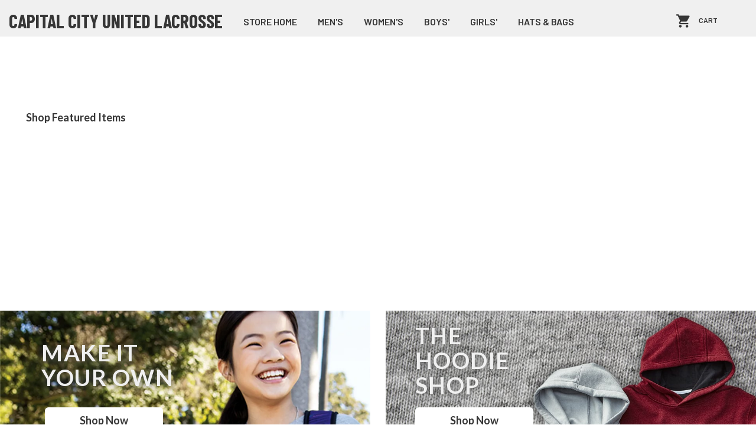

--- FILE ---
content_type: text/html
request_url: https://shop.bluesombrero.com/store/p/25110
body_size: 1146
content:
<!DOCTYPE html>
<html>

<head>
  <meta charset="utf-8" />
  <title>Sports Connect -- Fan Wear</title>
  <script type="text/javascript" src="https://js.authorize.net/v1/Accept.js"
    charset="utf-8"></script>
  <base href="/" />
  <meta name="viewport" content="width=device-width, initial-scale=1" />
  <link rel="manifest" href="tshq.webmanifest" />
  <link rel="icon" type="image/x-icon" href="/favicon-v2.ico" />
      <script>
      window.dataLayer = window.dataLayer || [];
      function gtag() {
        dataLayer.push(arguments);
      }

      gtag('consent', 'default', {
        ad_storage: 'denied',
        analytics_storage: 'denied',
        ad_user_data: 'denied',
        ad_personalization: 'denied',
        functionality_storage: 'denied',
        personalization_storage: 'denied',
        security_storage: 'denied'
      });
      gtag('consent', 'default', {
        ad_storage: 'denied',
        analytics_storage: 'denied',
        ad_user_data: 'denied',
        ad_personalization: 'denied',
        functionality_storage: 'denied',
        personalization_storage: 'denied',
        security_storage: 'granted',
        regions: ['AS', 'AI', 'AG', 'AR', 'AW', 'AU', 'AT', 'BS', 'BB', 'BY', 'BE', 'BM', 'BO', 'BQ', 'BR', 'BG', 'CA', 'CL', 'CN', 'CO', 'CR', 'HR', 'CU', 'CW', 'CY', 'CZ', 'DK', 'DM', 'DO', 'EC', 'SV', 'EE', 'FI', 'FR', 'DE', 'GR', 'GD', 'GU', 'GT', 'GY', 'HT', 'HK', 'HU', 'IN', 'ID', 'IE', 'IL', 'IT', 'JM', 'JP', 'KR', 'KW', 'LV', 'LB', 'LT', 'LU', 'MT', 'MX', 'NP', 'NL', 'NZ', 'NI', 'NG', 'NO', 'PA', 'PY', 'PE', 'PH', 'PL', 'PT', 'PR', 'QA', 'RO', 'KN', 'LC', 'MF', 'VC', 'SA', 'RS', 'SG', 'SK', 'SI', 'ZA', 'ES', 'SR', 'SE', 'CH', 'TW', 'TT', 'AE', 'GB', 'US', 'UY', 'VE', 'VN', 'VI', 'PK']
      });
    </script>
  <!-- Google Tag Manager -->
  <script>
    (function (w, d, s, l, i) {
      w[l] = w[l] || [];
      w[l].push({
        'gtm.start': new Date().getTime(),
        event: 'gtm.js'
      });
      var f = d.getElementsByTagName(s)[0],
        j = d.createElement(s),
        dl = l != 'dataLayer' ? '&l=' + l : '';
      j.async = true;
      j.src = 'https://www.googletagmanager.com/gtm.js?id=' + i + dl;
      f.parentNode.insertBefore(j, f);
    })(window, document, 'script', 'dataLayer', 'GTM-5GHPHLZ');

  </script>
  <!-- End Google Tag Manager -->
<link rel="stylesheet" href="styles.447383eda19366b14b68.css"></head>

<body class="tshq-theme">
  <!-- Google Tag Manager (noscript) -->
  <noscript>
    <iframe src="https://www.googletagmanager.com/ns.html?id=GTM-5GHPHLZ" height="0"
      width="0" style="display:none;visibility:hidden"></iframe>
  </noscript>
  <!-- End Google Tag Manager (noscript) -->
  <tshq-app-container>Loading...</tshq-app-container>
<script src="runtime-es2015.9882941cea9be8b79ceb.js" type="module"></script><script src="runtime-es5.9882941cea9be8b79ceb.js" nomodule defer></script><script src="polyfills-es5.80afba3fe4b29cdad6cc.js" nomodule defer></script><script src="polyfills-es2015.83cf125d1898a0e64a62.js" type="module"></script><script src="main-es2015.95e36c3cf109d96c9a7f.js" type="module"></script><script src="main-es5.95e36c3cf109d96c9a7f.js" nomodule defer></script></body>

</html>


--- FILE ---
content_type: application/javascript
request_url: https://js.mystackpay.com/stackpay.js
body_size: 49297
content:
(function(e){function t(a){if(r[a])return r[a].exports;var n=r[a]={i:a,l:!1,exports:{}};return e[a].call(n.exports,n,n.exports,t),n.l=!0,n.exports}var r={};return t.m=e,t.c=r,t.d=function(e,r,a){t.o(e,r)||Object.defineProperty(e,r,{enumerable:!0,get:a})},t.r=function(e){'undefined'!=typeof Symbol&&Symbol.toStringTag&&Object.defineProperty(e,Symbol.toStringTag,{value:'Module'}),Object.defineProperty(e,'__esModule',{value:!0})},t.t=function(e,r){if(1&r&&(e=t(e)),8&r)return e;if(4&r&&'object'==typeof e&&e&&e.__esModule)return e;var a=Object.create(null);if(t.r(a),Object.defineProperty(a,'default',{enumerable:!0,value:e}),2&r&&'string'!=typeof e)for(var n in e)t.d(a,n,function(t){return e[t]}.bind(null,n));return a},t.n=function(e){var r=e&&e.__esModule?function(){return e['default']}:function(){return e};return t.d(r,'a',r),r},t.o=function(e,t){return Object.prototype.hasOwnProperty.call(e,t)},t.p='',t(t.s='./src/js/index.js')})({"./node_modules/@babel/runtime/helpers/asyncToGenerator.js":/*!*****************************************************************!*\
  !*** ./node_modules/@babel/runtime/helpers/asyncToGenerator.js ***!
  \*****************************************************************//*! no static exports found */function(e){function t(d,n,t,e,r,o,a){try{var s=d[o](a),l=s.value}catch(e){return void t(e)}s.done?n(l):Promise.resolve(l).then(e,r)}e.exports=function(d){return function(){var n=this,s=arguments;return new Promise(function(e,r){function o(a){t(i,e,r,o,l,'next',a)}function l(a){t(i,e,r,o,l,'throw',a)}var i=d.apply(n,s);o(void 0)})}},e.exports.__esModule=!0,e.exports['default']=e.exports},"./node_modules/@babel/runtime/helpers/classCallCheck.js":/*!***************************************************************!*\
  !*** ./node_modules/@babel/runtime/helpers/classCallCheck.js ***!
  \***************************************************************//*! no static exports found */function(e){e.exports=function(e,t){if(!(e instanceof t))throw new TypeError('Cannot call a class as a function')},e.exports.__esModule=!0,e.exports['default']=e.exports},"./node_modules/@babel/runtime/helpers/createClass.js":/*!************************************************************!*\
  !*** ./node_modules/@babel/runtime/helpers/createClass.js ***!
  \************************************************************//*! no static exports found */function(e,t,r){function a(a,e){for(var r,o=0;o<e.length;o++)r=e[o],r.enumerable=r.enumerable||!1,r.configurable=!0,'value'in r&&(r.writable=!0),Object.defineProperty(a,n(r.key),r)}var n=r(/*! ./toPropertyKey.js */'./node_modules/@babel/runtime/helpers/toPropertyKey.js');e.exports=function(n,e,r){return e&&a(n.prototype,e),r&&a(n,r),Object.defineProperty(n,'prototype',{writable:!1}),n},e.exports.__esModule=!0,e.exports['default']=e.exports},"./node_modules/@babel/runtime/helpers/defineProperty.js":/*!***************************************************************!*\
  !*** ./node_modules/@babel/runtime/helpers/defineProperty.js ***!
  \***************************************************************//*! no static exports found */function(e,t,r){function a(a,e,r){return(e=n(e))in a?Object.defineProperty(a,e,{value:r,enumerable:!0,configurable:!0,writable:!0}):a[e]=r,a}var n=r(/*! ./toPropertyKey.js */'./node_modules/@babel/runtime/helpers/toPropertyKey.js');e.exports=a,e.exports.__esModule=!0,e.exports['default']=e.exports},"./node_modules/@babel/runtime/helpers/regeneratorRuntime.js":/*!*******************************************************************!*\
  !*** ./node_modules/@babel/runtime/helpers/regeneratorRuntime.js ***!
  \*******************************************************************//*! no static exports found */function(m,e,t){function C(){'use strict';/*! regenerator-runtime -- Copyright (c) 2014-present, Facebook, Inc. -- license (MIT): https://github.com/facebook/regenerator/blob/main/LICENSE */function x(a,t,e){return Object.defineProperty(a,t,{value:e,enumerable:!0,configurable:!0,writable:!0}),a[t]}function V(o,t,e,r){var n=t&&t.prototype instanceof E?t:E,d=Object.create(n.prototype),a=new j(r||[]);return L(d,'_invoke',{value:T(o,e,a)}),d}function b(a,t,e){try{return{type:'normal',arg:a.call(t,e)}}catch(e){return{type:'throw',arg:e}}}function E(){}function k(){}function I(){}function A(r){['next','throw','return'].forEach(function(a){x(r,a,function(e){return this._invoke(a,e)})})}function w(n,o){function s(e,t,r,l){var a=b(n[e],n,t);if('throw'!==a.type){var i=a.arg,c=i.value;return c&&'object'==d(c)&&N.call(c,'__await')?o.resolve(c.__await).then(function(e){s('next',e,r,l)},function(e){s('throw',e,r,l)}):o.resolve(c).then(function(e){i.value=e,r(i)},function(e){return s('throw',e,r,l)})}l(a.arg)}var e;L(this,'_invoke',{value:function(a,t){function r(){return new o(function(n,e){s(a,t,n,e)})}return e=e?e.then(r,r):r()}})}function T(a,e,r){var n=i;return function(o,d){if(n===l)throw Error('Generator is already running');if(n===h){if('throw'===o)throw d;return{value:R,done:!0}}for(r.method=o,r.arg=d;;){var m=r.delegate;if(m){var y=_(m,r);if(y){if(y===s)continue;return y}}if('next'===r.method)r.sent=r._sent=r.arg;else if('throw'===r.method){if(n===i)throw n=h,r.arg;r.dispatchException(r.arg)}else'return'===r.method&&r.abrupt('return',r.arg);n=l;var u=b(a,e,r);if('normal'===u.type){if(n=r.done?h:c,u.arg===s)continue;return{value:u.arg,done:r.done}}'throw'===u.type&&(n=h,r.method='throw',r.arg=u.arg)}}}function _(t,e){var r=e.method,n=t.iterator[r];if(n===R)return e.delegate=null,'throw'===r&&t.iterator['return']&&(e.method='return',e.arg=R,_(t,e),'throw'===e.method)||'return'!==r&&(e.method='throw',e.arg=new TypeError('The iterator does not provide a \''+r+'\' method')),s;var o=b(n,t.iterator,e.arg);if('throw'===o.type)return e.method='throw',e.arg=o.arg,e.delegate=null,s;var d=o.arg;return d?d.done?(e[t.resultName]=d.value,e.next=t.nextLoc,'return'!==e.method&&(e.method='next',e.arg=R),e.delegate=null,s):d:(e.method='throw',e.arg=new TypeError('iterator result is not an object'),e.delegate=null,s)}function S(r){var t={tryLoc:r[0]};1 in r&&(t.catchLoc=r[1]),2 in r&&(t.finallyLoc=r[2],t.afterLoc=r[3]),this.tryEntries.push(t)}function U(r){var t=r.completion||{};t.type='normal',delete t.arg,r.completion=t}function j(e){this.tryEntries=[{tryLoc:'root'}],e.forEach(S,this),this.reset(!0)}function M(t){if(t||''===t){var e=t[n];if(e)return e.call(t);if('function'==typeof t.next)return t;if(!isNaN(t.length)){var r=-1,a=function e(){for(;++r<t.length;)if(N.call(t,r))return e.value=t[r],e.done=!1,e;return e.value=R,e.done=!0,e};return a.next=a}}throw new TypeError(d(t)+' is not iterable')}m.exports=C=function(){return P},m.exports.__esModule=!0,m.exports['default']=m.exports;var R,P={},e=Object.prototype,N=e.hasOwnProperty,L=Object.defineProperty||function(a,t,e){a[t]=e.value},r='function'==typeof Symbol?Symbol:{},n=r.iterator||'@@iterator',a=r.asyncIterator||'@@asyncIterator',o=r.toStringTag||'@@toStringTag';try{x({},'')}catch(e){x=function(a,t,e){return a[t]=e}}P.wrap=V;var i='suspendedStart',c='suspendedYield',l='executing',h='completed',s={},u={};x(u,n,function(){return this});var p=Object.getPrototypeOf,y=p&&p(p(M([])));y&&y!==e&&N.call(y,n)&&(u=y);var f=I.prototype=E.prototype=Object.create(u);return k.prototype=I,L(f,'constructor',{value:I,configurable:!0}),L(I,'constructor',{value:k,configurable:!0}),k.displayName=x(I,o,'GeneratorFunction'),P.isGeneratorFunction=function(r){var a='function'==typeof r&&r.constructor;return!!a&&(a===k||'GeneratorFunction'===(a.displayName||a.name))},P.mark=function(e){return Object.setPrototypeOf?Object.setPrototypeOf(e,I):(e.__proto__=I,x(e,o,'GeneratorFunction')),e.prototype=Object.create(f),e},P.awrap=function(e){return{__await:e}},A(w.prototype),x(w.prototype,a,function(){return this}),P.AsyncIterator=w,P.async=function(e,t,r,n,o){void 0===o&&(o=Promise);var d=new w(V(e,t,r,n),o);return P.isGeneratorFunction(t)?d:d.next().then(function(e){return e.done?e.value:d.next()})},A(f),x(f,o,'Generator'),x(f,n,function(){return this}),x(f,'toString',function(){return'[object Generator]'}),P.keys=function(a){var o=Object(a),e=[];for(var t in o)e.push(t);return e.reverse(),function r(){for(;e.length;){var a=e.pop();if(a in o)return r.value=a,r.done=!1,r}return r.done=!0,r}},P.values=M,j.prototype={constructor:j,reset:function(t){if(this.prev=0,this.next=0,this.sent=this._sent=R,this.done=!1,this.delegate=null,this.method='next',this.arg=R,this.tryEntries.forEach(U),!t)for(var a in this)'t'===a.charAt(0)&&N.call(this,a)&&!isNaN(+a.slice(1))&&(this[a]=R)},stop:function(){this.done=!0;var e=this.tryEntries[0].completion;if('throw'===e.type)throw e.arg;return this.rval},dispatchException:function(t){function e(e,r){return s.type='throw',s.arg=t,d.next=e,r&&(d.method='next',d.arg=R),!!r}if(this.done)throw t;for(var d=this,r=this.tryEntries.length-1;0<=r;--r){var n=this.tryEntries[r],s=n.completion;if('root'===n.tryLoc)return e('end');if(n.tryLoc<=this.prev){var a=N.call(n,'catchLoc'),o=N.call(n,'finallyLoc');if(a&&o){if(this.prev<n.catchLoc)return e(n.catchLoc,!0);if(this.prev<n.finallyLoc)return e(n.finallyLoc)}else if(!a){if(!o)throw Error('try statement without catch or finally');if(this.prev<n.finallyLoc)return e(n.finallyLoc)}else if(this.prev<n.catchLoc)return e(n.catchLoc,!0)}}},abrupt:function(n,t){for(var e,o=this.tryEntries.length-1;0<=o;--o)if(e=this.tryEntries[o],e.tryLoc<=this.prev&&N.call(e,'finallyLoc')&&this.prev<e.finallyLoc){var r=e;break}r&&('break'===n||'continue'===n)&&r.tryLoc<=t&&t<=r.finallyLoc&&(r=null);var d=r?r.completion:{};return d.type=n,d.arg=t,r?(this.method='next',this.next=r.finallyLoc,s):this.complete(d)},complete:function(r,t){if('throw'===r.type)throw r.arg;return'break'===r.type||'continue'===r.type?this.next=r.arg:'return'===r.type?(this.rval=this.arg=r.arg,this.method='return',this.next='end'):'normal'===r.type&&t&&(this.next=t),s},finish:function(a){for(var t,r=this.tryEntries.length-1;0<=r;--r)if(t=this.tryEntries[r],t.finallyLoc===a)return this.complete(t.completion,t.afterLoc),U(t),s},catch:function(a){for(var t,r=this.tryEntries.length-1;0<=r;--r)if(t=this.tryEntries[r],t.tryLoc===a){var e=t.completion;if('throw'===e.type){var n=e.arg;U(t)}return n}throw Error('illegal catch attempt')},delegateYield:function(t,e,a){return this.delegate={iterator:M(t),resultName:e,nextLoc:a},'next'===this.method&&(this.arg=R),s}},P}var d=t(/*! ./typeof.js */'./node_modules/@babel/runtime/helpers/typeof.js')['default'];m.exports=C,m.exports.__esModule=!0,m.exports['default']=m.exports},"./node_modules/@babel/runtime/helpers/toPrimitive.js":/*!************************************************************!*\
  !*** ./node_modules/@babel/runtime/helpers/toPrimitive.js ***!
  \************************************************************//*! no static exports found */function(e,t,r){var a=r(/*! ./typeof.js */'./node_modules/@babel/runtime/helpers/typeof.js')['default'];e.exports=function(n,o){if('object'!=a(n)||!n)return n;var r=n[Symbol.toPrimitive];if(void 0!==r){var e=r.call(n,o||'default');if('object'!=a(e))return e;throw new TypeError('@@toPrimitive must return a primitive value.')}return('string'===o?String:Number)(n)},e.exports.__esModule=!0,e.exports['default']=e.exports},"./node_modules/@babel/runtime/helpers/toPropertyKey.js":/*!**************************************************************!*\
  !*** ./node_modules/@babel/runtime/helpers/toPropertyKey.js ***!
  \**************************************************************//*! no static exports found */function(e,t,r){var a=r(/*! ./typeof.js */'./node_modules/@babel/runtime/helpers/typeof.js')['default'],n=r(/*! ./toPrimitive.js */'./node_modules/@babel/runtime/helpers/toPrimitive.js');e.exports=function(e){var t=n(e,'string');return'symbol'==a(t)?t:t+''},e.exports.__esModule=!0,e.exports['default']=e.exports},"./node_modules/@babel/runtime/helpers/typeof.js":/*!*******************************************************!*\
  !*** ./node_modules/@babel/runtime/helpers/typeof.js ***!
  \*******************************************************//*! no static exports found */function(e){function t(r){'@babel/helpers - typeof';return e.exports=t='function'==typeof Symbol&&'symbol'==typeof Symbol.iterator?function(e){return typeof e}:function(e){return e&&'function'==typeof Symbol&&e.constructor===Symbol&&e!==Symbol.prototype?'symbol':typeof e},e.exports.__esModule=!0,e.exports['default']=e.exports,t(r)}e.exports=t,e.exports.__esModule=!0,e.exports['default']=e.exports},"./node_modules/@babel/runtime/regenerator/index.js":/*!**********************************************************!*\
  !*** ./node_modules/@babel/runtime/regenerator/index.js ***!
  \**********************************************************//*! no static exports found */function(e,t,r){var a=r(/*! ../helpers/regeneratorRuntime */'./node_modules/@babel/runtime/helpers/regeneratorRuntime.js')();e.exports=a;try{regeneratorRuntime=a}catch(e){'object'==typeof globalThis?globalThis.regeneratorRuntime=a:Function('r','regeneratorRuntime = r')(a)}},"./src/js/IframeMessenger.js":/*!***********************************!*\
  !*** ./src/js/IframeMessenger.js ***!
  \***********************************//*! exports provided: IframeMessenger, default */function(e,t,r){'use strict';r.r(t),r.d(t,'IframeMessenger',function(){return s});var a=r(/*! @babel/runtime/helpers/classCallCheck */'./node_modules/@babel/runtime/helpers/classCallCheck.js'),n=r.n(a),o=r(/*! @babel/runtime/helpers/createClass */'./node_modules/@babel/runtime/helpers/createClass.js'),d=r.n(o),s=function(){function e(t,r){var a=this,o=2<arguments.length&&void 0!==arguments[2]?arguments[2]:{};n()(this,e),this.remoteWindow=t,this.remoteDomain=r,this.eventHandlers=o,window.addEventListener('message',function(t){return a.receive.call(a,t)})}return d()(e,[{key:'post',value:function(e,t){try{var r=JSON.stringify({event:e,data:t});this.remoteWindow.postMessage(r,this.remoteDomain)}catch(t){}}},{key:'receive',value:function(e){var t;try{t=JSON.parse(e.data?e.data:'{}')}catch(t){return}var r=t.event,a=t.data;e.origin!==this.remoteDomain||'function'==typeof this.eventHandlers[r]&&this.eventHandlers[r](a)}}]),e}();t['default']=s},"./src/js/cardTemplateStyles.js":/*!**************************************!*\
  !*** ./src/js/cardTemplateStyles.js ***!
  \**************************************//*! exports provided: templateStyles, default */function(e,t,r){'use strict';r.r(t),r.d(t,'templateStyles',function(){return o});var a=function(){var e=document.createElement('style');return e.setAttribute('media','screen'),e.appendChild(document.createTextNode('')),document.head.appendChild(e),e.sheet},n=function(e,t,r,a){'insertRule'in e?e.insertRule(t+'{'+r+'}',a):'addRule'in e&&e.addRule(t,r,a)},o=function(){var e=0<arguments.length&&void 0!==arguments[0]?arguments[0]:{},t=e.base||{},r=e.inputs||{},o=a();Object.keys(t).forEach(function(e){Object.keys(t[e]).forEach(function(r){n(o,e,r+': '+t[e][r])})}),Object.keys(r).forEach(function(e){Object.keys(r[e]).forEach(function(t){n(o,e,t+': '+r[e][t])})})};t['default']=o},"./src/js/iframeBuild.js":/*!*******************************!*\
  !*** ./src/js/iframeBuild.js ***!
  \*******************************//*! exports provided: iframeBuild, postStylesToIframe, default */function(e,t,r){'use strict';r.r(t),r.d(t,'iframeBuild',function(){return a}),r.d(t,'postStylesToIframe',function(){return n});var a=function(e,t){var r=document.createElement('iframe');return r.setAttribute('src',e),r.setAttribute('id','sp-js-api'),r.setAttribute('scrolling','no'),r.allowTransparency=!0,r.tabIndex=0,r.style.overflow='hidden',r.style.userSelect='none',r.classList.add('embed-responsive-item'),r.classList.add('border-0'),'card'===t?StackPay.setCardIframe(r):'card-v2'===t?StackPay.setCardV2Iframe(r):'card-v3'===t?StackPay.setCardV3Iframe(r):'echeck-v2'===t?StackPay.setECheckV2Iframe(r):'echeck-v3'===t?StackPay.setECheckV3Iframe(r):'verified-ach'===t?StackPay.setVerifiedAchIframe(r):StackPay.setAchIframe(r)},n=function(e,t){return t.contentWindow.postMessage(e,StackPay.getServerUrl()),e};t['default']=a},"./src/js/index.js":/*!*************************!*\
  !*** ./src/js/index.js ***!
  \*************************//*! no exports provided */function(e,t,r){'use strict';function a(e,t){var r=Object.keys(e);if(Object.getOwnPropertySymbols){var a=Object.getOwnPropertySymbols(e);t&&(a=a.filter(function(t){return Object.getOwnPropertyDescriptor(e,t).enumerable})),r.push.apply(r,a)}return r}function n(e){for(var t,r=1;r<arguments.length;r++)t=null==arguments[r]?{}:arguments[r],r%2?a(Object(t),!0).forEach(function(r){l()(e,r,t[r])}):Object.getOwnPropertyDescriptors?Object.defineProperties(e,Object.getOwnPropertyDescriptors(t)):a(Object(t)).forEach(function(r){Object.defineProperty(e,r,Object.getOwnPropertyDescriptor(t,r))});return e}function o(e){var t,r,a,n=2;for('undefined'!=typeof Symbol&&(r=Symbol.asyncIterator,a=Symbol.iterator);n--;){if(r&&null!=(t=e[r]))return t.call(e);if(a&&null!=(t=e[a]))return new d(t.call(e));r='@@asyncIterator',a='@@iterator'}throw new TypeError('Object is not async iterable')}function d(e){function t(e){if(Object(e)!==e)return Promise.reject(new TypeError(e+' is not an object.'));var t=e.done;return Promise.resolve(e.value).then(function(e){return{value:e,done:t}})}return d=function(e){this.s=e,this.n=e.next},d.prototype={s:null,n:null,next:function(){return t(this.n.apply(this.s,arguments))},return:function(e){var r=this.s['return'];return void 0===r?Promise.resolve({value:e,done:!0}):t(r.apply(this.s,arguments))},throw:function(e){var r=this.s['return'];return void 0===r?Promise.reject(e):t(r.apply(this.s,arguments))}},new d(e)}r.r(t);var s=r(/*! @babel/runtime/helpers/defineProperty */'./node_modules/@babel/runtime/helpers/defineProperty.js'),l=r.n(s),i=r(/*! @babel/runtime/helpers/asyncToGenerator */'./node_modules/@babel/runtime/helpers/asyncToGenerator.js'),c=r.n(i),p=r(/*! @babel/runtime/regenerator */'./node_modules/@babel/runtime/regenerator/index.js'),m=r.n(p),u=r(/*! ./cardTemplateStyles */'./src/js/cardTemplateStyles.js'),y=r(/*! ./iframeBuild.js */'./src/js/iframeBuild.js'),h=r(/*! ./IframeMessenger */'./src/js/IframeMessenger.js');window.StackPay={apiKey:'',env:'',apiUrl:'',serverUrl:'',checkoutURL:'',ccHtml:'',spMessenger:null,cardIframe:'',cardV2Iframe:'',cardV3Iframe:'',achIframe:'',eCheckV2Iframe:'',iframeStyles:{},cardType:'',nameValid:!1,cardTypeIsValid:!1,cardIsValid:!1,expirationValid:!1,cvvValid:!1,zipCodeValid:!1,accountNumberValid:!1,accountNumberVerifyValid:!1,routingNumberValid:!1,nameRegex:/^[a-zA-Z]{1,}(?!.*--)[a-zA-Z- ]*[a-zA-Z]?$/,emailRegex:/^(([^<>()\[\]\\.,;:\s@"]+(\.[^<>()\[\]\\.,;:\s@"]+)*)|(".+"))@((\[[0-9]{1,3}\.[0-9]{1,3}\.[0-9]{1,3}\.[0-9]{1,3}])|(([a-zA-Z\-0-9]+\.)+[a-zA-Z]{2,}))$/,monthYearRegex:/^[0-9]{4}(?!.*\.$)$/gi,cvvRegex:/^[0-9]{3}$/,cvvAmex:/^[0-9]{4}$/,zipCodeRegex:/^[0-9]{5}$|^[A-Z][0-9][A-Z](\s|-)?[0-9][A-Z][0-9]$/,visaRegex:/^(?:4[0-9]{12}(?:[0-9]{3})?)$/,masterCardRegex:/^(?:5[1-5][0-9]{2}|222[1-9]|22[3-9][0-9]|2[3-6][0-9]{2}|27[01][0-9]|2720)[0-9]{12}$/,amexRegex:/^3[47][0-9]{13}(?![a-zA-Z])+$/i,discoverRegex:/^6(?:011|5[0-9]{2})[0-9]{12}(?![a-zA-Z])+$/,dinersRegex:/^3(?:0[0-5]|[68][0-9])[0-9]{11}(?![a-zA-Z])+$/i,jcbRegex:/^(?:2131|1800|35\d{3})\d{11}(?![a-zA-Z])+$/,accountNumberRegex:/\b(?![0]\b)^[0-9]{1,30}$/,routingNumberRegex:/^((0[0-9])|(1[0-2])|(2[1-9])|(3[0-2])|(6[1-9])|(7[0-2])|80)([0-9]{7})$/,paymentMethodToken:'',verifyKey:function(e){var t=1<arguments.length&&void 0!==arguments[1]?arguments[1]:null;return new Promise(function(r,a){(''===e||null===e)&&a('Public Key is required. '),StackPay.setApiKey(e).then(function(){return r(StackPay.setEnv(t))})})},setAPIUrl:function(e){return StackPay.apiUrl=e},getApiUrl:function(){return StackPay.apiUrl},setStripeKey:function(e){return StackPay.stripeKey=e},getStripeKey:function(){return StackPay.stripeKey},setServerUrl:function(e){return'local'===e?StackPay.serverUrl='http://localhost:8080':'staging'===e?StackPay.serverUrl='https://staging-js.stackpay.com':'sandbox'===e?StackPay.serverUrl='https://sandbox-js.mystackpay.com':StackPay.serverUrl='https://js.mystackpay.com'},getServerUrl:function(){return StackPay.serverUrl},setApiKey:function(e){return new Promise(function(t){StackPay.apiKey=e,t(StackPay.apiKey)})},getApiKey:function(){return StackPay.apiKey},setSpMessenger:function(){return StackPay.spMessenger=new h['default'](StackPay.getCardIframe().contentWindow,StackPay.getServerUrl())},setSPCardV2Messenger:function(){return StackPay.spMessenger=new h['default'](StackPay.getCardV2Iframe().contentWindow,StackPay.getServerUrl())},setSPCardV3Messenger:function(){return StackPay.spMessenger=new h['default'](StackPay.getCardV3Iframe().contentWindow,StackPay.getServerUrl())},setSpACHMessenger:function(){return StackPay.spMessenger=new h['default'](StackPay.getAchIframe().contentWindow,StackPay.getServerUrl())},setSPECheckV2Messenger:function(){return StackPay.spMessenger=new h['default'](StackPay.getECheckV2Iframe().contentWindow,StackPay.getServerUrl())},setSPECheckV3Messenger:function(){return StackPay.spMessenger=new h['default'](StackPay.getECheckV3Iframe().contentWindow,StackPay.getServerUrl())},setSpVerifiedACHMessenger:function(){return StackPay.spMessenger=new h['default'](StackPay.getVerifiedAchIframe().contentWindow,StackPay.getServerUrl())},getSpMessenger:function(){return StackPay.spMessenger},setCardIframe:function(e){return StackPay.cardIframe=e},getCardIframe:function(){return StackPay.cardIframe},setCardV2Iframe:function(e){return StackPay.cardV2Iframe=e},getCardV2Iframe:function(){return StackPay.cardV2Iframe},setCardV3Iframe:function(e){return StackPay.cardV3Iframe=e},getCardV3Iframe:function(){return StackPay.cardV3Iframe},setAchIframe:function(e){return StackPay.achIframe=e},getAchIframe:function(){return StackPay.achIframe},setECheckV2Iframe:function(e){return StackPay.eCheckV2Iframe=e},getECheckV2Iframe:function(){return StackPay.eCheckV2Iframe},setECheckV3Iframe:function(e){return StackPay.eCheckV3Iframe=e},getECheckV3Iframe:function(){return StackPay.eCheckV3Iframe},setVerifiedAchIframe:function(e){return StackPay.verifiedAchIframe=e},getVerifiedAchIframe:function(){return StackPay.verifiedAchIframe},setIframeStyles:function(e){return StackPay.iframeStyles=e},getIframeStyles:function(){return StackPay.iframeStyles},setNameValidity:function(e){return StackPay.nameValid=e},getNameValidity:function(){return StackPay.nameValid},setEmailAddressValidity:function(e){return StackPay.emailValid=e},getEmailAddressValidity:function(){return StackPay.emailValid},setExpectedCardType:function(e){return StackPay.expectedCardType=e},getExpectedCardType:function(){return StackPay.expectedCardType},setCardType:function(e){return StackPay.cardType=e},getCardType:function(){return StackPay.cardType},setCardTypeValidity:function(e){return StackPay.cardTypeIsValid=e},getCardTypeValidity:function(){return StackPay.cardTypeIsValid},setCardValidity:function(e){return StackPay.cardIsValid=e},getCardValidity:function(){return StackPay.cardIsValid},setExpirationValidity:function(e){return StackPay.expirationValid=e},getExpirationValidity:function(){return StackPay.expirationValid},setCvvValidity:function(e){return StackPay.cvvValid=e},getCvvValidity:function(){return StackPay.cvvValid},setZipCodeValidity:function(e){return StackPay.zipCodeValid=e},getZipCodeValidity:function(){return StackPay.zipCodeValid},setAccountNumberValidity:function(e){return StackPay.accountNumberValid=e},setAccountNumberVerifyValidity:function(e){return StackPay.accountNumberVerifyValid=e},getAccountNumberValidity:function(){return StackPay.accountNumberValid},getAccountNumberVerifyValidity:function(){return StackPay.accountNumberVerifyValid},setRoutingNumberValidity:function(e){return StackPay.routingNumberValid=e},getRoutingNumberValidity:function(){return StackPay.routingNumberValid},setTokenValue:function(e){return StackPay.paymentMethodToken=e},getTokenValue:function(){return new Promise(function(e,t){''===StackPay.paymentMethodToken?t('token is null'):e(StackPay.paymentMethodToken)})},setCardTypesAllowedValue:function(e){return StackPay.cardTypesAllowed=e},getCardTypesAllowedValue:function(){return new Promise(function(e,t){''===StackPay.cardTypesAllowed?t('cardTypesAllowed is null'):e(StackPay.cardTypesAllowed)})},setCheckoutURL:function(e){return StackPay.checkoutURL=e,StackPay.checkoutURL},getCheckoutURL:function(){return StackPay.checkoutURL},readENVTextFile:function(e){return new Promise(function(){var t=c()(m.a.mark(function t(r){var a,n,d,s,l,i,c,p,u,y,h,g,f,v,C,x;return m.a.wrap(function(t){for(;;)switch(t.prev=t.next){case 0:if(a=new TextDecoder('utf-8'),n=[],'http://localhost:8080/settings.stackpayjs.local'!==e){t.next=6;break}n=[{key:'SERVER_URL',value:'http://localhost:8080'},{key:'API_URL',value:'http://localhost:9080'},{key:'STRIPE_KEY',value:'pk_test_51ITZODIyHa7Yaf1xEOXkEQPH3uUfRHHP1m3OejJGEqyIVtQxCnV6j8ltYxQzmnwZywaAVsKFyqmWro61DFJKxjXv00DPwbg7Y1'},{key:'CHECKOUT_URL',value:'http://localhost:9500'}],t.next=49;break;case 6:return t.next=8,fetch(e);case 8:return d=t.sent,s=d.body.getReader(),t.next=12,s.read();case 12:l=t.sent,i=l.value,c=l.done,i=i?a.decode(i):'',p=/\n|\r|\r\n/gm,u=p.exec(i).input.split('\n'),y=!1,h=!1,t.prev=20,f=o(u);case 22:return t.next=24,f.next();case 24:if(!(y=!(v=t.sent).done)){t.next=33;break}if(C=v.value,''!==C){t.next=28;break}return t.abrupt('continue',30);case 28:x=C.split('='),n.push({key:x[0],value:x[1]});case 30:y=!1,t.next=22;break;case 33:t.next=39;break;case 35:t.prev=35,t.t0=t['catch'](20),h=!0,g=t.t0;case 39:if(t.prev=39,t.prev=40,!(y&&null!=f['return'])){t.next=44;break}return t.next=44,f['return']();case 44:if(t.prev=44,!h){t.next=47;break}throw g;case 47:return t.finish(44);case 48:return t.finish(39);case 49:r(n);case 50:case'end':return t.stop();}},t,null,[[20,35,39,49],[40,,44,48]])}));return function(){return t.apply(this,arguments)}}())['catch'](function(e){return console.log('Error Reading selected ENV: ',e)})},setEnv:function(){var e=c()(m.a.mark(function e(){var t,r,a,n=arguments;return m.a.wrap(function(e){for(;;)switch(e.prev=e.next){case 0:return t=0<n.length&&void 0!==n[0]?n[0]:null,r=null===t||''===t?'production':t,StackPay.env=r,a=StackPay.setServerUrl(StackPay.env=r)+'/settings.stackpayjs','production'!==r&&(a=a+'.'+r),e.next=7,StackPay.readENVTextFile(a).then(function(e){StackPay.setAPIUrl(e[1].value),StackPay.setStripeKey(e[2].value),StackPay.setCheckoutURL(e[3].value)});case 7:case'end':return e.stop();}},e)}));return function(){return e.apply(this,arguments)}}(),getEnv:function(){return StackPay.env},styleCardWindow:function(e){Object(u['default'])(e)},mapCardData:function(e){return{Order:{Account:{Type:e['card-type'],Number:e.cardNumber.replace(/\s+/g,''),Cvv2:e.cvv,ExpireDate:e.expiration.replace(/\//g,'')},AccountHolder:{Name:e.name,BillingAddress:{Zip:e.zipcode}}}}},mapACHData:function(e){return{Order:{Account:{Type:e.accountType,Number:e.accountNumber.replace(/\s+/g,''),RoutingNumber:e.routingNumber.replace(/\s+/g,'')},AccountHolder:{Name:e.name,BillingAddress:{Country:'USA'}}}}},getPaymentMethodToken:function(e){return new Promise(function(t,r){var a,n=e.reduce(function(e,t){return e[t.name]=t.value,e},{}),o=n['card-type']||n.accountType;a=['checking','savings'].includes(o)?StackPay.mapACHData(n):StackPay.mapCardData(n),n.mid&&n.email&&(a.Merchant=n.mid,a.Order.AccountHolder.Email=n.email||'');var d=StackPay.getApiKey();return fetch(StackPay.getApiUrl()+'/api/token',{method:'POST',headers:{Accept:'application/json',"Content-Type":'application/json;charset=utf-8',Authorization:'Bearer '.concat(d)},body:JSON.stringify(a)}).then(function(){var e=c()(m.a.mark(function e(t){return m.a.wrap(function(e){for(;;)switch(e.prev=e.next){case 0:return e.next=2,t.json();case 2:return e.abrupt('return',e.sent);case 3:case'end':return e.stop();}},e)}));return function(){return e.apply(this,arguments)}}()).then(function(e){403===e.error_code?Object.keys(e.errors).forEach(function(r){t({status:'failure',code:e.error_code,error:e.errors[r][0]})}):304===e.error_code||400===e.error_code?t({status:'failure',code:e.error_code,error:e.error_message}):2===e.error_code?t({status:'failure',code:e.error_code,error:e.error_message}):301===e.error_code?t({status:'failure',code:e.error_code,error:'The payment gateway was unable to process the request. Please try again in a moment.'}):e.hasOwnProperty('Header')?(StackPay.setTokenValue(e.Body.Token),t({hash:e.Header.Security.Hash,hashMethod:e.Header.Security,status:1===e.Body.Status?'success':'failure',token:e.Body.Token,paymentMethod:e.Body.PaymentMethod})):t({status:'failure',error:'The payment information entered failed to create a payment token and returned an un-mapped error code. Error code '.concat(e.error_code,'.')})})['catch'](function(e){return r(e)})})},fetchMerchantSettings:function(e){return new Promise(function(t,r){var a=StackPay.getApiKey();return fetch(StackPay.getApiUrl()+'/api/merchant-settings/'.concat(e),{method:'GET',headers:{Accept:'application/json',"Content-Type":'application/json;charset=utf-8',Authorization:'Bearer '.concat(a)}}).then(function(){var e=c()(m.a.mark(function e(t){return m.a.wrap(function(e){for(;;)switch(e.prev=e.next){case 0:return e.next=2,t.json();case 2:return e.abrupt('return',e.sent);case 3:case'end':return e.stop();}},e)}));return function(){return e.apply(this,arguments)}}()).then(function(e){403===e.error_code?Object.keys(e.errors).forEach(function(r){t({status:'failure',code:e.error_code,error:e.errors[r][0]})}):304===e.error_code||400===e.error_code?t({status:'failure',code:e.error_code,error:e.error_message}):e.hasOwnProperty('Header')?(StackPay.setCardTypesAllowedValue(e.Body.CardTypesAllowed),t({hash:e.Header.Security.Hash,hashMethod:e.Header.Security,cardTypesAllowed:e.Body.CardTypesAllowed})):t({status:'failure',error:'Unable to fetch merchant settings'})})['catch'](function(e){return r(e)})})},elements:{create:function(e,t){return new Promise(function(r){var a=StackPay.elements;'card'===e?a.createCardElement().then(function(e){StackPay.elements.mountCardTo('form-container',t),StackPay.setSpMessenger(),t.serverUrl=StackPay.getServerUrl(),t.apiUrl=StackPay.getApiUrl(),t.apiKey=StackPay.getApiKey(),t.mode=StackPay.getEnv(),r({iframe:e,init:t})}):'card-v2'===e?a.createCardV2Element().then(function(e){StackPay.elements.mountCardV2To('form-container-card-v2',t),StackPay.setSPCardV2Messenger(),t.serverUrl=StackPay.getServerUrl(),t.apiUrl=StackPay.getApiUrl(),t.apiKey=StackPay.getApiKey(),t.mode=StackPay.getEnv(),r({iframe:e,init:t})}):'card-v3'===e?a.createCardV3Element().then(function(e){StackPay.elements.mountCardV3To('form-container-card-v3',t),StackPay.setSPCardV3Messenger(),t.serverUrl=StackPay.getServerUrl(),t.apiUrl=StackPay.getApiUrl(),t.apiKey=StackPay.getApiKey(),t.mode=StackPay.getEnv(),r({iframe:e,init:t})}):'ach'===e?a.createAchElement().then(function(e){StackPay.elements.mountACHTo('form-container-ach',t),StackPay.setSpACHMessenger(),t.serverUrl=StackPay.getServerUrl(),t.apiUrl=StackPay.getApiUrl(),t.apiKey=StackPay.getApiKey(),t.mode=StackPay.getEnv(),r({iframe:e,init:t})}):'eCheck-v2'===e?a.createECheckV2Element().then(function(e){StackPay.elements.mountECheckV2To('form-container-echeck-v2',t),StackPay.setSPECheckV2Messenger(),t.serverUrl=StackPay.getServerUrl(),t.apiUrl=StackPay.getApiUrl(),t.apiKey=StackPay.getApiKey(),t.mode=StackPay.getEnv(),r({iframe:e,init:t})}):'eCheck-v3'===e?a.createECheckV3Element().then(function(e){StackPay.elements.mountECheckV3To('form-container-echeck-v3',t),StackPay.setSPECheckV3Messenger(),t.serverUrl=StackPay.getServerUrl(),t.apiUrl=StackPay.getApiUrl(),t.apiKey=StackPay.getApiKey(),t.mode=StackPay.getEnv(),r({iframe:e,init:t})}):'verified-ach'===e?a.createVerifiedAchElement().then(function(e){StackPay.elements.mountVerifiedACHTo('form-container-verified-ach',t),StackPay.setSpVerifiedACHMessenger(),t.serverUrl=StackPay.getServerUrl(),t.apiUrl=StackPay.getApiUrl(),t.apiKey=StackPay.getApiKey(),t.mode=StackPay.getEnv(),t.stripeKey=StackPay.getStripeKey(),r({iframe:e,init:t})}):void 0})},createCardElement:function(){return new Promise(function(e){var t=Object(y.iframeBuild)(StackPay.getServerUrl()+'/card.html','card');return e(t)})['catch'](function(e){return console.error('CreateCardElementError: [critical]: ',e)})},createCardV2Element:function(){return new Promise(function(e){var t=Object(y.iframeBuild)(StackPay.getServerUrl()+'/card.v2.html','card-v2');return e(t)})['catch'](function(e){return console.error('CreateCardV2ElementError: [critical]: ',e)})},createCardV3Element:function(){return new Promise(function(e){var t=Object(y.iframeBuild)(StackPay.getServerUrl()+'/card.v3.html','card-v3');return e(t)})['catch'](function(e){return console.error('CreateCardV3ElementError: [critical]: ',e)})},createAchElement:function(){return new Promise(function(e){var t=Object(y.iframeBuild)(StackPay.getServerUrl()+'/ach.html','ach');return e(t)})['catch'](function(e){return console.error('CreateACHElementError: [critical]: ',e)})},createECheckV2Element:function(){return new Promise(function(e){var t=Object(y.iframeBuild)(StackPay.getServerUrl()+'/echeck.v2.html','echeck-v2');return e(t)})['catch'](function(e){return console.error('CreateECheckV2ElementError: [critical]: ',e)})},createECheckV3Element:function(){return new Promise(function(e){var t=Object(y.iframeBuild)(StackPay.getServerUrl()+'/echeck.v3.html','echeck-v3');return e(t)})['catch'](function(e){return console.error('CreateECheckV3ElementError: [critical]: ',e)})},createVerifiedAchElement:function(){return new Promise(function(e){var t=Object(y.iframeBuild)(StackPay.getServerUrl()+'/verified-ach.html','verified-ach');return e(t)})['catch'](function(e){return console.error('CreateVerifiedACHElementError: [critical]: ',e)})},mountCardTo:function(e){var t=1<arguments.length&&void 0!==arguments[1]?arguments[1]:{},r=document.getElementById(e);if(!r.appendChild(StackPay.getCardIframe())instanceof HTMLElement)throw new Error('The card iframe element was not appended');return StackPay.setIframeStyles(t.styles),StackPay.styleCardWindow(t.styles),StackPay.getCardIframe()},mountCardV2To:function(e){var t=1<arguments.length&&void 0!==arguments[1]?arguments[1]:{},r=document.getElementById(e);if(!r.appendChild(StackPay.getCardV2Iframe())instanceof HTMLElement)throw new Error('The card v2 iframe element was not appended');return StackPay.setIframeStyles(t.styles),StackPay.styleCardWindow(t.styles),StackPay.getCardV2Iframe()},mountCardV3To:function(e){var t=1<arguments.length&&void 0!==arguments[1]?arguments[1]:{},r=document.getElementById(e);if(!r.appendChild(StackPay.getCardV3Iframe())instanceof HTMLElement)throw new Error('The card v3 iframe element was not appended');return StackPay.setIframeStyles(t.styles),StackPay.styleCardWindow(t.styles),StackPay.getCardV3Iframe()},mountACHTo:function(e){var t=1<arguments.length&&void 0!==arguments[1]?arguments[1]:{},r=document.getElementById(e);if(!r.appendChild(StackPay.getAchIframe())instanceof HTMLElement)throw new Error('The ach iframe element was not appended');return StackPay.setIframeStyles(t.styles),StackPay.styleCardWindow(t.styles),StackPay.getAchIframe()},mountECheckV2To:function(e){var t=1<arguments.length&&void 0!==arguments[1]?arguments[1]:{},r=document.getElementById(e);if(!r.appendChild(StackPay.getECheckV2Iframe())instanceof HTMLElement)throw new Error('The E-Check V2 iframe element was not appended');return StackPay.setIframeStyles(t.styles),StackPay.styleCardWindow(t.styles),StackPay.getECheckV2Iframe()},mountECheckV3To:function(e){var t=1<arguments.length&&void 0!==arguments[1]?arguments[1]:{},r=document.getElementById(e);if(!r.appendChild(StackPay.getECheckV3Iframe())instanceof HTMLElement)throw new Error('The E-Check V3 iframe element was not appended');return StackPay.setIframeStyles(t.styles),StackPay.styleCardWindow(t.styles),StackPay.getECheckV3Iframe()},mountVerifiedACHTo:function(e){var t=1<arguments.length&&void 0!==arguments[1]?arguments[1]:{},r=document.getElementById(e);if(!r.appendChild(StackPay.getVerifiedAchIframe())instanceof HTMLElement)throw new Error('The verified ach iframe element was not appended');return StackPay.setIframeStyles(t.styles),StackPay.styleCardWindow(t.styles),StackPay.getVerifiedAchIframe()},validateName:function(e){return new Promise(function(t){var r=StackPay.nameRegex.test(e);StackPay.setNameValidity(r),t(r)})},validateCardNumber:function(e){var t=n({visa:!0,mastercard:!0,amex:!0,diners:!0,discover:!0,jcb:!0},StackPay.cardTypesAllowed);return new Promise(function(r){StackPay.elements.validateVisa(e)?r({type:'visa',result:!0,allowed:t.visa}):StackPay.elements.validateMasterCard(e)?r({type:'mastercard',result:!0,allowed:t.mastercard}):StackPay.elements.validateAmex(e)?r({type:'amex',result:!0,allowed:t.amex}):StackPay.elements.validateDinersCard(e)?r({type:'diners',result:!0,allowed:t.diners}):StackPay.elements.validateDiscover(e)?r({type:'discover',result:!0,allowed:t.discover}):StackPay.elements.validateJCB(e)?r({type:'jcb',result:!0,allowed:t.jcb}):r({type:StackPay.expectedCardType,result:!1,allowed:'unknown'===StackPay.expectedCardType||t[StackPay.expectedCardType]})})},validateAccountNumber:function(e){return new Promise(function(t){var r=StackPay.accountNumberRegex.test(e);StackPay.setAccountNumberValidity(r),t(r)})},validateAccountNumberVerify:function(e,t){return new Promise(function(r){var a=t&&e===t;StackPay.setAccountNumberVerifyValidity(a),r(a)})},validateRoutingNumber:function(e){return new Promise(function(t){var r=StackPay.routingNumberRegex.test(e);StackPay.setRoutingNumberValidity(r),t(r)})},validateVisa:function(e){return StackPay.visaRegex.test(e)},validateMasterCard:function(e){return StackPay.masterCardRegex.test(e)},validateAmex:function(e){return StackPay.amexRegex.test(e)},validateDiscover:function(e){return StackPay.discoverRegex.test(e)},validateDinersCard:function(e){return StackPay.dinersRegex.test(e)},validateJCB:function(e){return StackPay.jcbRegex.test(e)},validateCardExpiration:function(e){return new Promise(function(t){var r=StackPay.elements.expirationValidDigits(e.trim()),a=!0===r?parseInt(e.substring(0,2),10):0,n=new Date().getMonth(),o=!0===r?parseInt('20'+e.substring(2,4),10):0,d=new Date().getFullYear();StackPay.setExpirationValidity(o>d&&a===n||o>d&&a<n||o>=d&&a>n&&1<=a&&12>=a),t(StackPay.getExpirationValidity())})['catch'](function(e){console.log('Caught Exception validateCardExpiration(): ',e)})},expirationValidDigits:function(e){return StackPay.monthYearRegex.test(e)},validateCVV:function(e,t){var r;return new Promise(function(a,n){var o=''!==t&&null!==t,d=''!==e&&null!==e;d||n({type:'cvv',result:'CVV is required'}),o||n({type:'card',result:'CVV validation requires a Card Number'}),r='amex'===t?StackPay.cvvAmex.test(e):StackPay.cvvRegex.test(e),StackPay.setCvvValidity(r),a(r)})},validateZipCode:function(e){return new Promise(function(t){StackPay.setZipCodeValidity(StackPay.zipCodeRegex.test(e)),t(StackPay.zipCodeRegex.test(e))})},validateEmail:function(e){return new Promise(function(t){StackPay.setEmailAddressValidity(StackPay.emailRegex.test(e)),t(StackPay.emailRegex.test(e))})}}}}});
//# sourceMappingURL=[data-uri]